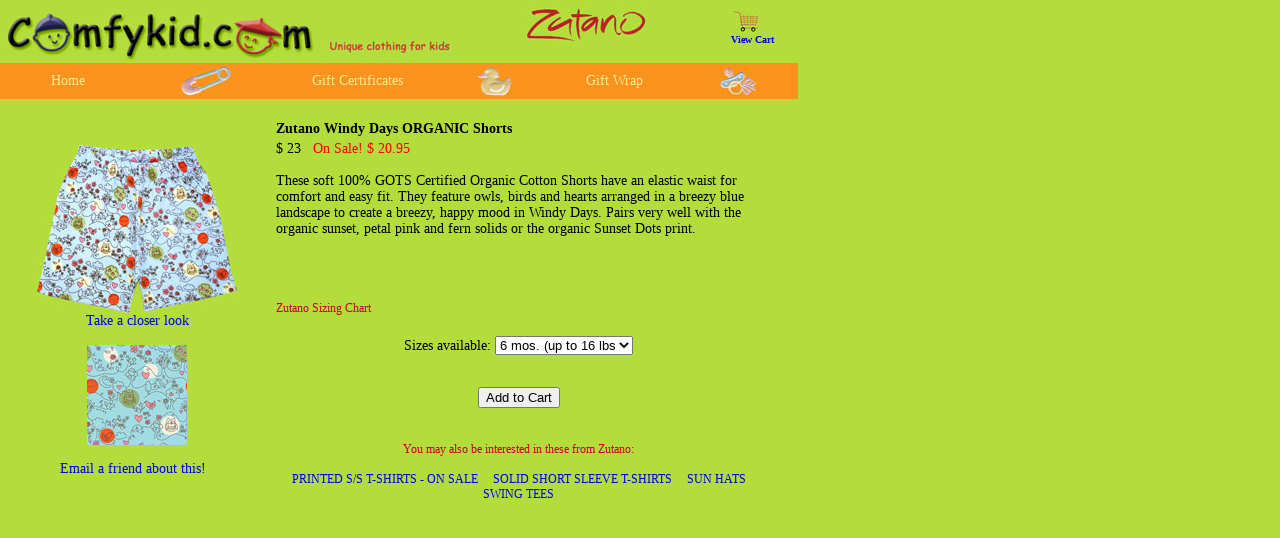

--- FILE ---
content_type: text/html; charset=ISO-8859-1
request_url: https://www.comfykid.com/cgi-bin/ck-shop.cgi?func=show_style&style_code=SE289W
body_size: 2149
content:
<!DOCTYPE html
	PUBLIC "-//W3C//DTD XHTML 1.0 Transitional//EN"
	 "http://www.w3.org/TR/xhtml1/DTD/xhtml1-transitional.dtd">
<html xmlns="http://www.w3.org/1999/xhtml" lang="en-US" xml:lang="en-US">
<head>
<title>ComfyKid.com</title>
<link rel="stylesheet" type="text/css" href="/css/ck-shop.css" />
<style type="text/css">
<!--/* <![CDATA[ */


   body {
      background-color: #b3dd3b;
   }
   body,td,th {
      font-family: "Comic Sans MS";
      font-size: 14px;
      color: #000000;
   }
   a {
      text-decoration: none;
   }
   a:hover {
      color: #990000;
      text-decoration: underline;
   }



/* ]]> */-->
</style>
<script type="text/javascript">//<![CDATA[

   var ZoomPopup = "";


   function openZoom(code, name)
   {
      cgi_url = "/cgi-bin/ck-shop.cgi?func=show_style_zoom"
              + "&style_code=" + code
              + "&style_str="  + name;

      args = "width=100, height=100, screenX=0, screenY=0, "
           + "top=0, left=0, toolbar=no, directories=no, "
           + "status=no, menubar=no, scrollbars=no, resizable=yes";

      ZoomPopup = window.open(cgi_url, "", args);
   }



//]]></script>
<meta http-equiv="Content-Type" content="text/html; charset=iso-8859-1" />
</head>
<body onload="">


<div class="LogoHeading">
   <a href="/">
         <img src="/images/logos/ck_logo2_450x52.jpg"
              border="0" width="450" height="52"></a>
   <div class="CustomPart">
      <img src="/images/logos/Zutano.jpg" border="0">
   </div>
   <div class="Cart">
      <a href="/cgi-bin/ck-cart.cgi?func=view&styles_id=9732&style_code=SE289W&brands_id=8&brand_name=Zutano">
            <img src="/images/menu/cart_25x25.jpg"
                 border="0" width="25" height="25"></a>
   </div>
   <div class="ViewCart">
      <a href="/cgi-bin/ck-cart.cgi?func=view&styles_id=9732&style_code=SE289W&brands_id=8&brand_name=Zutano">View Cart</a>
   </div>
</div>


<div class="MainMenu">
<table width="797" height="35"><tr align="center">
   <td width="107" height="31">
      <a href="https://www.comfykid.com/index.html"
            class="MenuItem">Home</a>
   </td>
   <td width="113" height="31">
      <img src="https://www.comfykid.com/images/menu/safetypin_51x30.jpg"
            width="51" height="30" />
   </td>
   <td width="130" height="31">
      <a href="https://www.comfykid.com/Gift-Certificate.htm"
            class="MenuItem">Gift Certificates</a>
   </td>
   <td width="88" height="31">
      <img src="https://www.comfykid.com/images/menu/duck_35x30.jpg"
            width="35" height="30" />
   </td>
   <td width="102" height="31">
      <a href="https://www.comfykid.com/Gift-wrap.htm"
            class="MenuItem">Gift Wrap</a>
   </td>
   <td width="92" height="31">
      <img src="https://www.comfykid.com/images/menu/pacifier_38x30.jpg"
            width="38" height="30" />
   </td>
</tr></table>
</div>



<div class="ShopPage" style="ShopPageFont">
<table><tr>
   <td width="35%" align="center">
      <img src="/images/styles/onbaby/SE289W.jpg" width="200" /><br />
      <a href="javascript:openZoom('SE289W', 'Zutano Windy Days ORGANIC Shorts');">Take a closer look</a><br />
      &nbsp;<br />
      <img src="/images/styles/swatches/ZE289W.jpg" /><br />
      &nbsp;<br />
      <a href="mailto:?subject=Something%20I%20found%20at%20ComfyKid.com&body=%0A%0A%0AFrom%20Zutano%2C%20and%20available%20at%20ComfyKid.com%3A%20Zutano%20Windy%20Days%20ORGANIC%20Shorts%3A%0Ahttps%3A%2F%2Fwww.comfykid.com%2Fcgi-bin%2Fck-shop.cgi%3Ffunc%3Dshow_style%26styles_id%3D9732%0A%0A">Email a friend about this!</a>
      &nbsp;<br />
   </td>

   <td width="65%" align="left" valign="top">
      <table>
         <tr><td class="ItemBold">
            &nbsp;<br />
            Zutano Windy Days ORGANIC Shorts
         </td></tr>
         <tr><td>
            $ 23&nbsp;&nbsp; <font color="red">On Sale! $ 20.95</font>  <br />
            &nbsp;<br />
            These soft 100% GOTS Certified Organic Cotton Shorts have an elastic waist for comfort and easy fit.  They feature owls, birds and hearts arranged in a breezy blue landscape to create a breezy, happy mood in Windy Days. Pairs very well with the organic sunset, petal pink and fern solids or the organic Sunset Dots print.   <br />

            &nbsp;<br />
            &nbsp;<br />
             <br />

            &nbsp;<br />
            <a href="/Zutano/sizing_chart.html" class="style50">Zutano Sizing Chart</a> <br />
         </td></tr>
         <tr><td align="center">
            &nbsp;<br />
            <form name="addToCart" method="POST"
                action="/cgi-bin/ck-cart.cgi">
               
            Sizes available:
            
               <select name="inv_cookie_str" tabindex="1">
                  <option value="37907:2:0.1:6 mos. (up to 16 lbs">6 mos. (up to 16 lbs</option>
                  <option value="37908:2:0.12:12 mos. (16-20 lbs.)">12 mos. (16-20 lbs.)</option>
                  <option value="37910:1:0.16:24 mos. (24-29 lbs.)">24 mos. (24-29 lbs.)</option>
               </select>      <br />
            &nbsp;<br />
            &nbsp;<br />
                     <input type="hidden" name="func" value="add">
         <input type="hidden" name="shop_goback" value="/Zutano-main.htm">
         <input type="hidden" name="quantity" value="1">
         <input type="hidden" name="styles_id" value="9732">
         <input type="hidden" name="style_code" value="SE289W">
         <input type="hidden" name="style_str" value="Zutano Windy Days ORGANIC Shorts">
         <input type="hidden" name="brands_id" value="8">
         <input type="hidden" name="brand_name" value="Zutano">
         <input type="hidden" name="has_sizing_chart" value="1">
         <input type="hidden" name="price" value="20.95">
         <input type="submit" value="Add to Cart" tabindex="2">
 
            </form>
         </td></tr>
         <tr><td align="center" class="style50">
            &nbsp;<br />
            &nbsp;<br />

            You may also be interested in these from Zutano:<br />
            &nbsp;<br />
            &nbsp; &nbsp;
<a href="/cgi-bin/ck-shop.cgi?func=show_group&brands_id=8&brand_name=Zutano&groups_id=13">PRINTED&nbsp;S/S&nbsp;T-SHIRTS&nbsp;-&nbsp;ON&nbsp;SALE</a>
&nbsp; &nbsp;
<a href="/cgi-bin/ck-shop.cgi?func=show_group&brands_id=8&brand_name=Zutano&groups_id=26">SOLID&nbsp;SHORT&nbsp;SLEEVE&nbsp;T-SHIRTS</a>
&nbsp; &nbsp;
<a href="/cgi-bin/ck-shop.cgi?func=show_group&brands_id=8&brand_name=Zutano&groups_id=41">SUN&nbsp;HATS</a>
&nbsp; &nbsp;
<a href="/cgi-bin/ck-shop.cgi?func=show_group&brands_id=8&brand_name=Zutano&groups_id=101">SWING&nbsp;TEES</a>
 <br />
            &nbsp;<br />
         </td></tr>
      </table>
   </td>
</tr></table>

</div>



</body>
</html>